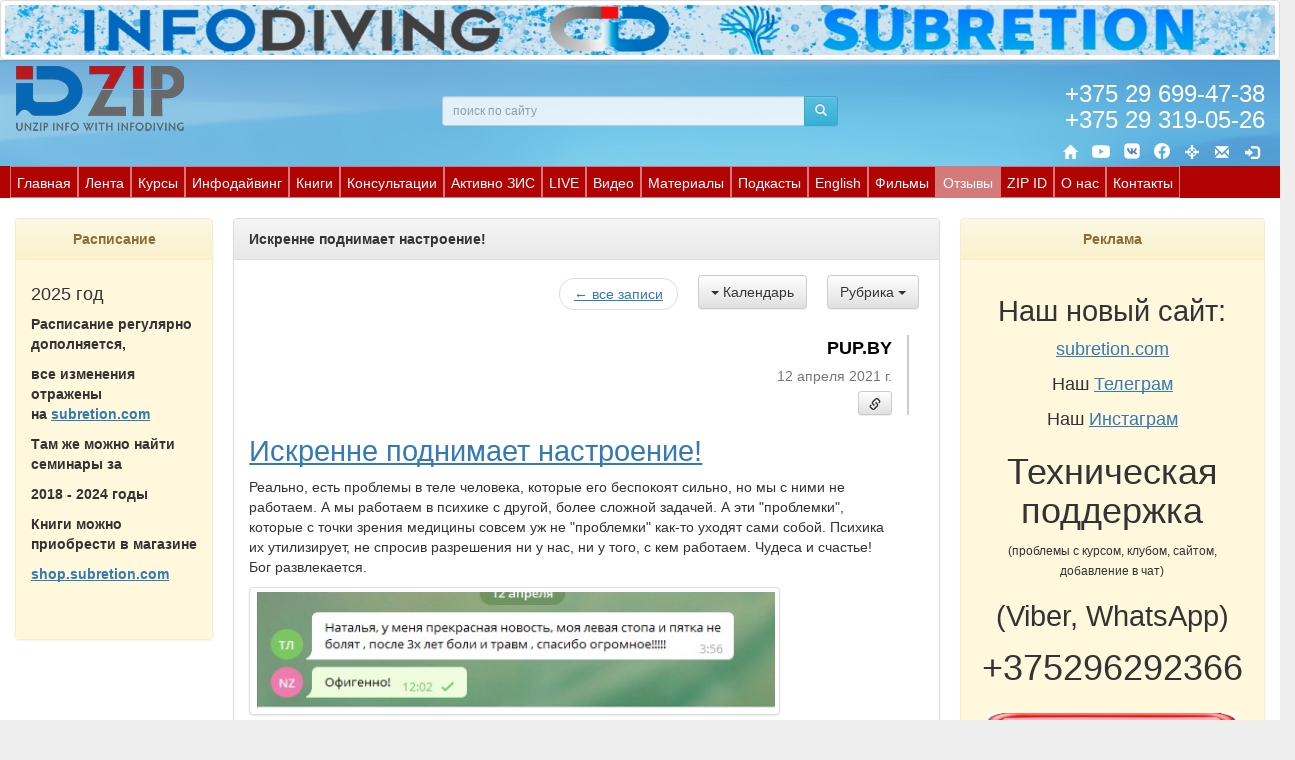

--- FILE ---
content_type: text/css
request_url: https://pup.by/CSS/main.css
body_size: 1990
content:
html 
{
    height: 100%;
}

body
{
    background-color: #EEEEEE;
    background-repeat: no-repeat;
    background-position: top center;
    background-size: contain;
    height: 100%;
}

.container-fluid
{
    background-color: white;
    max-width: 1380px; 
}

a
{
    text-decoration: underline;
    text-decoration-skip-ink: none;
}

a:hover
{
    color: maroon;
}

a.ajaxlink
{
    border-bottom: 1px dotted #0000CC;
    text-decoration: none;
}

a.ajaxlink:hover
{
    border-bottom: 1px dotted maroon;
    text-decoration: none;
}

a.nolink
{
    color: #007CC1;
    text-decoration: none;
    outline: none;
}

h1
{
    font-size: 22pt;
}

h2
{
    font-size: 20pt;
}

.img-left
{
    margin-right: 10px;
}

.img-right
{
    margin-left: 10px;
}

.pageblock
{
    position: relative;
}

.pageblock .controlbuttons
{
    display: none;
    position: absolute;
    right: 0;
    top: 0;
    padding: 0 5px 2px 5px;
    line-height: normal;
    border: 1px solid #FF9933;
    background-color: #FFFACD;
    z-index: 1100;
}

.pageblock:hover .controlbuttons,
.pageblock:focus-within .controlbuttons
{
    display: block;
}

.editable
{
    border: 1px dotted #FF9933;
    margin: -1px;
}

.required
{
    color: #b66;
    background-color: #ffeeff !important;
    border: 1px solid red !important;
    box-shadow: 0px 0px 4px #ff3c00;
}

.navigation
{
    margin-right: 6px;
    margin-left: 6px;
    vertical-align: top;
    color: white;
    text-decoration: none;
}

.navigation:hover
{
    text-decoration: none;
}

.navigation svg
{
    margin-left: -1px;
    margin-right: -1px;
}
.navigation svg path
{
    fill: white;
}

.navigation svg:hover path
{
    fill: maroon;
}

.top
{
    /*background-color: #337ab7;
    background-image: linear-gradient(to bottom, rgb(51, 122, 183) 0px, rgb(38, 90, 136) 100%);*/
    background-image: url('../Images/Background.jpg');
    background-repeat: repeat-x;
}

.sidebar .panel-body
{
    background-color: #FFF8DD; 
    overflow: hidden;

}

.sidebar img
{
    margin: 0 auto;
}

.sidebar hr
{
    border-color: gray; 
    border-style: dotted;
}

.logotext
{
    border-left: 1px solid wheat;
    padding: 10px 30px 10px 15px;
}

.logotext span
{
    color: white;
    white-space: nowrap;
}

.logotext a,
.logotext a:hover
{
    font-size: 19pt;
    color: #FFD924;
    text-decoration: none;
}

.logo a img
{
    border-style: none;
}

.footer
{
    padding: 15px;
    background-color: #484844; 
    color: silver;
}

.footer a
{
    color: wheat;
}

.grayimg img
{
    filter: grayscale(100%);
}

.error
{
    color: red;
}

/* Editor */
ul.editform
{
    margin: 0 auto;
    list-style-type: none;
    padding-left: 0;
}

ul.editform li
{
    padding: 6px 0 6px 0;
}

.editform ul
{
    list-style-type: none;
}

.editform ul li
{
    margin-top: 20px;
}

.contentblock ol > li
{
    margin-bottom: 10px;
}

.contentblock ul
{
    list-style-type: none; 
}

.contentblock ul > li
{
    text-indent: -18px;
    margin-bottom: 10px;
}

.contentblock ul > li:before
{
    content: "— ";
    text-indent: -20px;
}

.pdfimage
{
    background-image: url('../Images/i-pdf.gif');
    background-repeat: no-repeat;
    background-position: -5px;
    padding-left: 45px;
    height: 50px;
    text-align: left;
}

.introtool
{
    padding-bottom: 20px;
}

audio
{
    width: 100%;
}

#topmenu
{
    float: right !important;
    padding-right: 20px;
}

#topmenu .nav-tabs > li:first-child
{
    display: none;
}

#topmenu .nav
{
    border-style: none;
}

#topmenu .nav-tabs a
{
    color: white;
    padding-left: 10px;
    padding-right: 10px;
    padding-bottom: 0;
}

#topmenu .nav-tabs a:hover
{
    color: maroon;
    background-color: transparent;
    border-color: transparent;
}

#menu
{
    background-color: #B10304;
    padding-left: 10px;
    width: 100%;
    height: auto; /*30*/
}

#menu .nav-tabs
{
    border-bottom-color: #B10304;
}

#menu .nav-tabs a
{
    text-decoration: none;
}

#menu .nav > li
{
    border: 1px solid #D47A7A;
}

#menu .nav > li > a
{
    height: 30px !important;
    color: white;
    padding: 5px 5px;
    margin-right: 0;
}

#menu .nav .active > a
{
    color: white;
}

#menu .nav > .active > a,
#menu .nav > li > a:hover,
#menu .nav > li > a:focus
{
    background-color: #D47A7A;
    border-color: transparent;
    color: white;
    border-radius: 0;
}

#menu .dropdown-menu
{
    border-color: #d47a7a;
    background-color: #B10304;
    color: white;
}

#menu .dropdown-menu a
{
    color: white;
}

#menu .dropdown-menu li.active > a,
#menu .dropdown-menu li:hover,
#menu .dropdown-menu a:hover,
#menu .dropdown-menu a:focus
{
    background-color: #d47a7a;
    background-image: none;
    color: white;
}

#menu .dropdown-menu a.selected
{
    background-image: none !important;
}

.site-navigation span:first-child,
.site-navigation span:last-child + span,
.site-navigation span:nth-last-child(2),
.site-navigation span:first-child + span
{
    display: none;
}

.banners a
{
    padding: 1px;
}
.treenode
{
    white-space: normal !important;
}

.teaser-menu,
.teaser-menu ul,
.teaser-menu ul > li
{
    float: none !important;
}

.teaser-menu a.selected
{
    color: white;
    text-decoration: none;
}

.teaser
{
    position: relative;
    height: 100px; 
    overflow: hidden; 
    margin-bottom: 1px;
}

.teaser img
{
    width: 100%;
    margin-top: -20px;
}

.teaser-caption 
{
    position: absolute;
    top: 45%;
    left: 0;
    width: 100%;
    height: 100%;
    padding-left: 5px;
    padding-right: 5px;
    color: white !important;
    text-shadow: 0 1px 2px rgba(0,0,0,.6);
    background-color: rgba(0,0,0, 0.3);
    transition: top 0.5s ease-in-out 0s;
    /*background: #000;
    background: -webkit-linear-gradient(bottom, #000 40%, rgba(0, 0, 0, 0) 100%) repeat scroll 0 0 rgba(0, 0, 0, 0);
    background: -moz-linear-gradient(bottom, #000 40%, rgba(0, 0, 0, 0) 100%) repeat scroll 0 0 rgba(0, 0, 0, 0);
    background: -o-linear-gradient(bottom, #000 40%, rgba(0, 0, 0, 0) 100%) repeat scroll 0 0 rgba(0, 0, 0, 0);
    background: linear-gradient(to top, #000 40%, rgba(0, 0, 0, 0) 100%) repeat scroll 0 0 rgba(0, 0, 0, 0);*/
}

.teaser-caption h4
{
    margin-bottom: 5px;
}

.teaser-caption:hover
{
    top: 0;
    transition: top 0.5s ease-in-out 0s;
}


.p:has(.morelink) ~ *
{
    display: none;
}

.banner p
{
    padding: 0;
    margin: 0;
}

.banner img
{
    width: 100%;
    min-height: 40px;
    max-height: 60px;
    text-align: center;
    overflow: hidden;
}

--- FILE ---
content_type: text/css
request_url: https://pup.by/CSS/msgboard.css
body_size: 1055
content:
.tagCloudActive
{
    background-color: #F7FAFD;
    border: 1px solid #BDD9FB;
    padding: 1px 5px 3px 5px;
    margin-top: 3px !important;
}

.arrow
{
    background: url('../Images/arrow.gif') no-repeat scroll right -24px transparent;
    padding-right: 5px;
    outline: none;
    cursor: pointer; 
}

.arrow-down
{
    background-position: right 6px;
}

.blog-panel
{
    display: inline-block; 
    white-space: nowrap; 
    float: right; 
    margin-top: 5px; 
    margin-right: 5px;
}

.comment-label
{
    color: silver;
    font-style: italic;
}

#tinypager
{
    margin-left: 15px;
}

#tinypager .aspNetDisabled
{
    display: none;
}

#footerpager
{
    margin-top: 20px;
}

.pager-buttons a
{
    text-decoration: none;
}

.pager-buttons a.aspNetDisabled
{
    display: none;
}

.pager-buttons span.btn
{
    padding: 3px 8px;
    margin: 3px;
    border-radius: 4px !important;
}

button[id$='CloudLink'] + ul > li
{
    height: 28px;
}

button[id$='CloudLink'] + ul > li > a
{
    padding-right: 50px;
    padding-top: 5px
}

button[id$='CloudLink'] + ul > li > a > span:first-child
{
    width: 130px !important;
    height: 18px;
    display: inline-block;
    overflow: hidden;
    overflow: clip;
    text-overflow: ellipsis;
    margin-top: 0px;
    padding-top: 0px;
}

button[id$='CloudLink'] + ul > li .badge
{
    position: absolute;
    right: 10px;
}

.usercomment
{
    width: 100%;
    text-align: left;
    border-collapse: collapse;
}

.usercomment .author a
{
    font-size: 130%;
    font-style: normal;
    color: black;
    font-weight: bold;
    text-decoration: none;
}

.usercomment .author a:hover
{
    text-decoration: underline;
}

.usercomment .user
{
    border-right: 2px solid #CCCCCC;
    white-space: nowrap;
    text-align: right;
    vertical-align: top;
    width: 100%;
}

.usercomment .user span
{
    display: block;
}

.usercomment .date
{
    white-space: nowrap;
    margin-top: 5px;
    margin-bottom: 5px;
}

.contentblock .usercomment
{
    background-color: #EEEEEE;
}

.contentblock .glyphicon-comment
{
    color: cornflowerblue;
}

.usercomment .contentblock
{
    vertical-align: top;
}


.tags
{
    text-align: left;
    margin-top: 10px;
    display:  inline-block;
    *float: left;
}

a.aspNetDisabled.tag
{
    cursor: text !important;
}

.bootstrap-tagsinput input
{
    min-width: 150px;
}

@media print
{
    .arrow, .collapsed, .switch, .button, .RadEditor, #tinypager, #footerpager, .ajaxlink, .user a > img, input, a.tags, div[id*='ControlButtons']
    {
        display: none !important;
    }

    a
    {
        color: black;
        text-decoration: none;
        font-style: italic;
    }

    .user
    {
        padding-left: 0 !important;
        width: 100% !important;
        float: left;
        display: block;
        text-align: left !important;
        border-bottom: 1px solid black;
        page-break-after: avoid;
    }
    
    .usercomment img
    {
        width: 100% !important; 
        height: auto !important;
    }
    
    #comments
    {
        padding-left: 0 !important;
    }
    
    .comment tr:first-child > td
    {
        border-bottom: 1px solid black;
        page-break-after: avoid;
    }
}


--- FILE ---
content_type: text/css
request_url: https://pup.by/CSS/datepicker.css
body_size: 1449
content:
/*!
 * Datepicker for Bootstrap
 *
 * Copyright 2012 Stefan Petre
 * Licensed under the Apache License v2.0
 * http://www.apache.org/licenses/LICENSE-2.0
 *
 */
.datepicker
{
    top: 0;
    left: 0;
    padding: 4px;
    margin-top: 1px;
    -webkit-border-radius: 4px;
    -moz-border-radius: 4px;
    border-radius: 4px;
    /*.dow {
    border-top: 1px solid #ddd !important;
  }*/
}

.datepicker:before
{
    content: '';
    display: inline-block;
    border-left: 7px solid transparent;
    border-right: 7px solid transparent;
    border-bottom: 7px solid #ccc;
    border-bottom-color: rgba(0, 0, 0, 0.2);
    position: absolute;
    top: -7px;
    left: 6px;
}

.datepicker:after
{
    content: '';
    display: inline-block;
    border-left: 6px solid transparent;
    border-right: 6px solid transparent;
    border-bottom: 6px solid #ffffff;
    position: absolute;
    top: -6px;
    left: 7px;
}

.datepicker > div
{
    display: none;
}

.datepicker table
{
    width: 100%;
    margin: 0;
}

.datepicker td,
.datepicker th
{
    text-align: center;
    width: 20px;
    height: 20px;
    -webkit-border-radius: 4px;
    -moz-border-radius: 4px;
    border-radius: 4px;
}

.datepicker td.day:hover
{
    background: #eeeeee;
    cursor: pointer;
}

.datepicker td.day.disabled
{
    color: #eeeeee;
}

.datepicker td.old,
.datepicker td.new
{
    color: #999999;
}

.datepicker td.active,
.datepicker td.active:hover,
.datepicker td span.active
{
    color: #ffffff;
    background-color: #006dcc;
    background-image: -webkit-linear-gradient(top,#337ab7 0,#265a88 100%);
    background-image: -webkit-gradient(linear,left top,left bottom,from(#337ab7),to(#265a88));
    background-image: -o-linear-gradient(top,#337ab7 0,#265a88 100%);
    background-image: linear-gradient(to bottom,#337ab7 0,#265a88 100%);
    background-repeat: repeat-x;
    filter: progid:DXImageTransform.Microsoft.gradient(startColorstr='#ff337ab7', endColorstr='#ff265a88', GradientType=0);
    border-color: #245580 #245580 #002a80;
    border-color: rgba(0, 0, 0, 0.1) rgba(0, 0, 0, 0.1) rgba(0, 0, 0, 0.25);
    *background-color: #0044cc;
    /* Darken IE7 buttons by default so they stand out more given they won't have borders */
    filter: progid:DXImageTransform.Microsoft.gradient(enabled = false);
    color: #fff;
    text-shadow: 0 -1px 0 rgba(0, 0, 0, 0.25);
}

.datepicker td.active:hover,
.datepicker td.active:hover:hover,
.datepicker td.active:focus,
.datepicker td.active:hover:focus,
.datepicker td.active:active,
.datepicker td.active:hover:active,
.datepicker td.active.active,
.datepicker td.active:hover.active,
.datepicker td.active.disabled,
.datepicker td.active:hover.disabled,
.datepicker td.active[disabled],
.datepicker td.active:hover[disabled]
{
    color: #ffffff;
    background-color: #0044cc;
    *background-color: #003bb3;
}

.datepicker td.active:active,
.datepicker td.active:hover:active,
.datepicker td.active.active,
.datepicker td.active:hover.active
{
    background-color: #003399 \9;
}

.datepicker td span
{
    display: block;
    width: 47px;
    height: 54px;
    line-height: 54px;
    float: left;
    margin: 2px;
    cursor: pointer;
    -webkit-border-radius: 4px;
    -moz-border-radius: 4px;
    border-radius: 4px;
}

.datepicker td span:hover
{
    background: #eeeeee;
}

/*.datepicker td span.active
{
    color: #ffffff;
    background-color: #006dcc;
    background-image: -moz-linear-gradient(top, #0088cc, #0044cc);
    background-image: -webkit-gradient(linear, 0 0, 0 100%, from(#0088cc), to(#0044cc));
    background-image: -webkit-linear-gradient(top, #0088cc, #0044cc);
    background-image: -o-linear-gradient(top, #0088cc, #0044cc);
    background-image: linear-gradient(to bottom, #0088cc, #0044cc);
    background-repeat: repeat-x;
    filter: progid:DXImageTransform.Microsoft.gradient(startColorstr='#ff0088cc', endColorstr='#ff0044cc', GradientType=0);
    border-color: #0044cc #0044cc #002a80;
    border-color: rgba(0, 0, 0, 0.1) rgba(0, 0, 0, 0.1) rgba(0, 0, 0, 0.25);
    *background-color: #0044cc;
    filter: progid:DXImageTransform.Microsoft.gradient(enabled = false);
    color: #fff;
    text-shadow: 0 -1px 0 rgba(0, 0, 0, 0.25);
}*/

.datepicker td span.active:hover,
.datepicker td span.active:focus,
.datepicker td span.active:active,
.datepicker td span.active.active,
.datepicker td span.active.disabled,
.datepicker td span.active[disabled]
{
    color: #ffffff;
    background-color: #265a88;
    *background-color: #003bb3;
}

.datepicker td span.active:active,
.datepicker td span.active.active
{
    background-color: #003399 \9;
}

.datepicker td span.old
{
    color: #999999;
}

.datepicker th.switch
{
    width: 145px;
}

.datepicker th.next,
.datepicker th.prev
{
    font-size: 21px;
}

.datepicker thead tr:first-child th
{
    cursor: pointer;
}

.datepicker thead tr:first-child th:hover
{
    background: #eeeeee;
}

.input-append.date .add-on i,
.input-prepend.date .add-on i
{
    display: block;
    cursor: pointer;
    width: 16px;
    height: 16px;
}


--- FILE ---
content_type: application/javascript
request_url: https://pup.by/js/main.js
body_size: 2639
content:
$(function () {
    ConfigureMenu();

    // Video (youtube)
    AppendYouTube('body');

    // Responsive youtube
    $('iframe[src*="youtube"]:not(.embed-responsive-item)').addClass('embed-responsive-item').wrap('<div class="embed-responsive embed-responsive-16by9"></div>');

    // Video
    $('a.video[href], a.audio[href]').each(function () {
        AppendVideo(this);
    });

    InitValidators();

    // Order link
    $(document).on('click', 'a[rel="order"]', function (e) {
        var ttl = $(this).attr('title');
        window.location.href = '/order/' + encodeURIComponent($.trim((ttl != undefined ? ttl : $(this).closest('.contentblock').find('h1:first').text())));
        return false;
    });

    var $classy = '.panel.autocollapse';

    var $found = $($classy);
    $found.find('.panel-body').hide();
    $found.removeClass($classy);

    $(document).on('click', '.panel div.clickable', function (e) {
        var $this = $(this); //Heading
        var $panel = $this.parent('.panel');
        var $panel_body = $panel.children('.panel-body');
        var $display = $panel_body.css('display');

        if ($display == 'block') {
            $panel_body.slideUp();
        } else if ($display == 'none') {
            $panel_body.slideDown();
        }
    });
});

function ConfigureMenu() {
    //Sys.WebForms.Menu._elementObjectMapper.getMappedObject = function () {
    //    return false;
    //};

    ////Remove the style attributes.
    //$(".nav-tabs li, .nav-tabs a, .nav-tabs ul").removeAttr('style');

    ////Apply the Bootstrap class to the Submenu.
    //$(".dropdown-menu").closest("li").addClass("dropdown-toggle");

    ////Apply the Bootstrap properties to the Submenu.
    //$(".dropdown-toggle").find("a").eq(0).attr("data-toggle", "dropdown").attr("aria-haspopup", "true").attr("aria-expanded", "false").append("<span class='caret'></span>");

    ////Apply the Bootstrap "active" class to the selected Menu item.
    //$(".nav-tabs a.selected").closest("li").addClass("active");
    //$(".nav-tabs a.selected").closest(".dropdown-toggle").addClass("active");

    $(".has-popup").attr("aria-haspopup", "true");

    //return;

    Menu_HoverStatic = function () { };

    $('#menu li:has(a.selected)').addClass('active');

    //$('#rightmenu .list-group-item').removeClass('list-group-item').parent().addClass('list-group-item list-group-item-warning');
    //$('#rightmenu li:has(a.selected)').addClass('active');
}

function InitValidators() {
    $(document).on('focus', '.required', function () {
        $(this).removeClass('required').removeAttr('title');
    });
}

function ValidateClick(group) {
    var val = Page_ClientValidate(group);
    if (!val) {
        for (i = 0; i < Page_Validators.length; i++) {
            if (Page_Validators[i].validationGroup == group && !Page_Validators[i].isvalid) {
                $('#' + Page_Validators[i].controltovalidate).addClass('required').attr('title', Page_Validators[i].title);
            }
        }
    }
    return val;
}

function InitCollapsable() {
    UpdateCollapsable();

    $(document).on('click', '.arrow', function () {
        return $(this).siblings('.collapsed:first').click();
    });

    $(document).on('click', '.collapsed', function () {
        $(this).prev('.arrow').toggleClass('arrow-down');
        $(this).siblings('ul:first').slideToggle();
        return false;
    });
}

function UpdateCollapsable() {
    $('.collapsed ~ ul:visible').prevAll('.arrow').toggleClass('arrow-down');
}

function ResolvePath(pref, path) {
    if (appurl.length && appurl != '/') {
        path = path.substring(appurl.length);
    }
    path = appurl + pref + path;
    return path.replace(/\/\//g, '/');
}

function AppendYouTube(obj, params) {
    params = params || 'rel=0&amp;modestbranding=1';
    var arr = obj.jquery ? obj : $(obj).find('a.video[href*="youtu"]');
    arr.each(function () {
        var match = $(this).attr('href').match(/(youtu\.be\/|youtube\.com\/(watch\?(.*&)?v=|(embed|v|live)\/))([^\?&""'>]+)/); // match[5] = ID

        var qs = new Querystring($(this).attr('href'));
        var time = qs.get('t');

        if (match && match[5].length == 11) {
            var iframe = $('<iframe class="embed-responsive-item" type="text/html" width="640" height="360" frameborder="0" allowfullscreen />').attr('src', 'https://www.youtube.com/embed/' + match[5] + (params.length ? ('?' + params + (params.length ? '&amp;' : '') + (time != undefined ? 'start=' + time : '')) : ''));
            $(this).replaceWith($('<div class="embed-responsive embed-responsive-16by9"/>').append(iframe));
        };
    });
}

function AppendVideo(obj) {
    var def_w = 640;
    var def_h = 360;

    var ref = $(obj).attr('href');
    var def_spl = ref.replace(/\.[^\.]*$/, '.jpg');

    var qs = new Querystring(ref);

    var wd = qs.get('w', 'auto') === 'auto' ? undefined : parseInt(qs.get('w', def_w));
    var ht = qs.get('h', 'auto') === 'auto' ? undefined : parseInt(qs.get('h', def_h));
    var splash = qs.get("poster", def_spl);

    if (splash.indexOf('/') == 0)
        splash = splash.substr(1);

    if (ref.indexOf('./') == 0)
        ref = ref.substr(1);

    var file = (baseurl == './') ? ref : (baseurl + ref);
    var image = baseurl + splash;

    var tag;

    if (ref.indexOf('.mp4') != -1) {
        tag = $('<video type="video/mp4" preload="none">').attr('src', file).prop('controls', !$(obj).hasClass('nocontrols')).attr('width', wd).attr('height', ht).attr('poster', image);
    }
    else if (ref.indexOf('.mp3') != -1) {
        tag = $('<audio controls="controls" type="audio/mpeg" preload="metadata">').attr('src', file);
    }

    if ($(obj).hasClass('autoplay') && tag.is('video') && ('IntersectionObserver' in window)) {
        var elem = tag.attr('preload', 'auto').prop('loop', true).get(0);
        var observer = new IntersectionObserver(function (entries) {
            entries.forEach(function (entry) {
                if (entry.isIntersecting && entry.intersectionRatio > 0.6) {
                    elem.play();
                } else {
                    elem.pause();
                }
            });
        }, { threshold: 0.6 });

        observer.observe(elem);
    }

    return $(obj).replaceWith(tag);
}